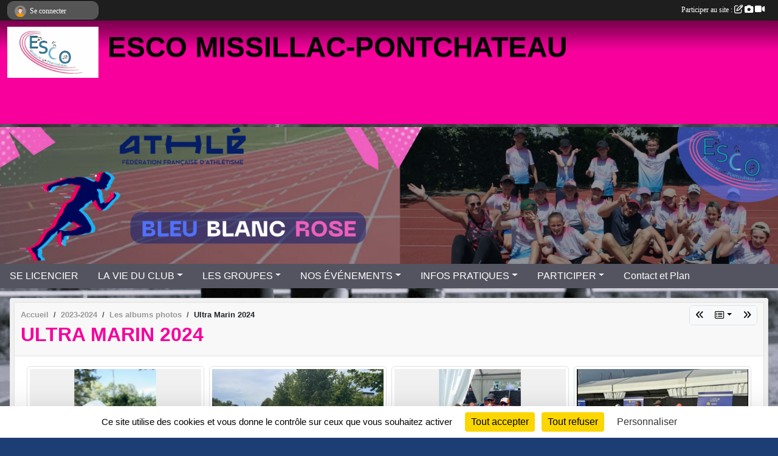

--- FILE ---
content_type: text/html; charset=UTF-8
request_url: https://www.escomissillacpontchateau.com/saison-2023-2024/photos-du-club/ultra-marin-2024-392189
body_size: 9489
content:
<!DOCTYPE html>
<html lang="fr" class="Arial uppercasable">
<head>
    <base href="https://www.escomissillacpontchateau.com/">
    <meta charset="utf-8">
    <meta http-equiv="Content-Type" content="text/html; charset=utf-8">
    <title>Ultra Marin 2024 - ESCO MISSILLAC PONTCHATEAU</title>
    <meta name="description" content="">
    <meta name="viewport" content="width=device-width, initial-scale=1, maximum-scale=1">
    <meta name="csrf-token" content="UjoMxx4zT7cbGDzRa4TjCgzbLlanQGeUy0SWggpD">
    <meta name="apple-itunes-app" content="app-id=890452369">

    <link rel="shortcut icon" type="image/jpeg" href="/media/uploaded/sites/23085/association/667e80b74f611_1.jpg">    
    <link rel="apple-touch-icon" sizes="152x152" href="/mu-152/23085/association/667e80b74f611_1.jpg">
    <link rel="apple-touch-icon" sizes="180x180" href="/mu-180/23085/association/667e80b74f611_1.jpg">
    <link rel="apple-touch-icon" sizes="167x167" href="/mu-167/23085/association/667e80b74f611_1.jpg">
    <meta name="msapplication-TileImage" content="/mu-180/23085/association/667e80b74f611_1.jpg">


    <link rel="manifest" href="/manifest.json">
    <meta name="apple-mobile-web-app-title" content="ESCO MISSILLAC PONTCHATEAU">

 
    <meta property="og:image" content="https://www.escomissillacpontchateau.com/media/uploaded/sites/23085/albumphoto/6683199c99864_1000018872.jpg">
    <meta property="og:title" content="Ultra Marin 2024">
    <meta property="og:url" content="https://www.escomissillacpontchateau.com/saison-2023-2024/photos-du-club/ultra-marin-2024-392189">


    <link rel="alternate" type="application/rss+xml" title="ESCO MISSILLAC PONTCHATEAU - Les news" href="/rss/news">
    <link rel="alternate" type="application/rss+xml" title="ESCO MISSILLAC PONTCHATEAU - Les évènements" href="/rss/evenement">


<link type="text/css" rel="stylesheet" href="css/bootstrap.5.3.2/bootstrap.min.css">

<link type="text/css" rel="stylesheet" href="css/fontawesome-free-6.5.1-web/css/all.min.css">

<link type="text/css" rel="stylesheet" href="css/barre-noire.css">

<link type="text/css" rel="stylesheet" href="css/common.css">

<link type="text/css" rel="stylesheet" href="css/design-1.css">

<link type="text/css" rel="stylesheet" href="js/fancybox.5.0.36/fancybox.css">

<link type="text/css" rel="stylesheet" href="fonts/icons.css">

    <script src="js/bootstrap.5.3.2/bootstrap.bundle.min.js?tm=1736255796"></script>
    <script src="js/jquery-3.7.1.min.js?tm=1736255796"></script>
    <script src="js/advert.js?tm=1736255796"></script>

     <script src="/tarteaucitron/tarteaucitron.js"></script>
    <script src="/tarteaucitron/tarteaucitron-services.js"></script>
    <script>
        tarteaucitron.init({
            "privacyUrl": "", /* Privacy policy url */

            "hashtag": "#tarteaucitron", /* Open the panel with this hashtag */
            "cookieName": "tarteaucitron", /* Cookie name */

            "orientation": "bottom", //  "middle", /* Banner position (top - bottom) */

            "showAlertSmall": false, /* Show the small banner on bottom right */
            "cookieslist": false, /* Show the cookie list */

            "showIcon": false, /* Show cookie icon to manage cookies */
            "iconPosition": "BottomRight", /* BottomRight, BottomLeft, TopRight and TopLeft */

            "adblocker": false, /* Show a Warning if an adblocker is detected */

            "DenyAllCta" : true, /* Show the deny all button */
            "AcceptAllCta" : true, /* Show the accept all button when highPrivacy on */
            "highPrivacy": true, /* HIGHLY RECOMMANDED Disable auto consent */

            "handleBrowserDNTRequest": false, /* If Do Not Track == 1, disallow all */

            "removeCredit": true, /* Remove credit link */
            "moreInfoLink": true, /* Show more info link */
            "useExternalCss": false, /* If false, the tarteaucitron.css file will be loaded */

            "readmoreLink": "", /* Change the default readmore link */

            "mandatory": true, /* Show a message about mandatory cookies */
        });
        
    </script> 
</head>
<body class="colonne_widget_double albumsphotos_detail_du-club bg-type-photo no-orientation fixed-footer users-rounded filters-select is-couleur1-lumineuse footer-with-partenaires"  style="--color1: rgb(247, 0, 156);--color2: rgb(84, 84, 97);--color1-light: rgba(247, 0, 156,0.05);--color1-declined: rgb(215,0,124);--color2-declined: rgb(116,116,129);--title-color: rgb(5, 3, 4);--color1-bkg-texte1: rgb(87,0,0);--color1-bkg-texte2: rgb(244,244,255);--background-color: rgb(28, 62, 117);--background-image-personnalisee: url(/media/uploaded/sites/23085/background/66799ecaef49a_croppedcroppedcroppedESCO1e1711548000278nb.jpg);--logo-size: 150px;--title-px: 60;--title-size: 3.5em;--slogan-size: 2em;--title-size-coef1: 0,41666666666667;--title-size-coef2: 10;--color1r: 247;--color1g: 0;--color1b: 156;--max-width: 1400px;--bandeau-w: 100%;--bandeau-h: auto;--bandeau-x: 0;--bandeau-y: 0;--bandeau-max-height: 245.614px;" >
        <div id="wrap">
    <div id="a2hs" class="bg-dark d-sm-none">
    <div class="container-fluid py-3 maxwidth">
        <div class="row">
            <div class="col-6 text-white">
                <img src="/images/common/mobile-app.png" class="img-thumbnail" style="max-width:30px">
                sportsregions
            </div>
            <div class="col-6 text-end">
                <a href="https://play.google.com/store/apps/details?id=com.initiatives.sportsregions&hl=fr_FR" class="btn btn-sm btn-success">Installer</a>
            </div>
        </div>
    </div>
</div>    <header id="header">
        <div class="fond">
            <div id="degrade"></div>
            <div class="container-fluid maxwidth">
                <div class="row">
                    <div class="col" id="logo">
                    
                            <a id="image_logo" href="https://www.escomissillacpontchateau.com" rel="home"><img src="/media/uploaded/sites/23085/association/667e80b74f611_1.jpg" alt="Logo"></a>
                            
                        <div>
                                <p class="longueur_2"><a href="https://www.escomissillacpontchateau.com" rel="home">ESCO MISSILLAC-PONTCHATEAU</a></p>
      
                            <span class="slogan"></span>
                        </div>
                    </div>
                </div>
            </div>
        </div>
        
            <section class="container-fluid px-0 maxwidth">
            <div class="row g-0">
                <div class="bandeau col" id="conteneur_bandeau">
                    <a href="https://www.escomissillacpontchateau.com/adhesion"  rel="home nofollow"  >
                        <img id="image_bandeau" src="/media/uploaded/sites/23085/bandeau/667177b4ee55f_PinkandTanFlowersModernArtisanBusinessXFrameBanner.png" alt="Bandeau">
                    </a>
                </div>
            </div>
        </section>
            
            
        <section class="container-fluid px-0 maxwidth">
            <div class="row g-0">
                <div class="col">
                    <nav id="mainmenu" class="allow2lines">
                        <ul class="nav nav-pills">
            
    <li class="nav-item" id="menu_698198">
        <a class="nav-link " href="/adhesion/adhesion-au-club-18082">SE LICENCIER</a>
    </li>
            
    <li class="nav-item dropdown" id="menu_698200">
        <button class="nav-link dropdown-toggle " data-bs-toggle="dropdown" role="button" aria-haspopup="true" aria-expanded="false">LA VIE DU CLUB</button>
        <div class="dropdown-menu">
                            <a class="dropdown-item" href="https://www.escomissillacpontchateau.com/actualites-du-club" id="menu_698203">Les News</a>
                            <a class="dropdown-item" href="https://www.escomissillacpontchateau.com/resultats" id="menu_698202">Résultats</a>
                            <a class="dropdown-item" href="https://www.escomissillacpontchateau.com/evenements" id="menu_698201">Calendrier des Compétitions</a>
                            <a class="dropdown-item" href="https://www.escomissillacpontchateau.com/photos-du-club" id="menu_698209">Photos</a>
                            <a class="dropdown-item" href="https://www.escomissillacpontchateau.com/videos-du-club" id="menu_698208">Vidéos</a>
                    </div>
    </li>
            
    <li class="nav-item dropdown" id="menu_698215">
        <button class="nav-link dropdown-toggle " data-bs-toggle="dropdown" role="button" aria-haspopup="true" aria-expanded="false">LES GROUPES</button>
        <div class="dropdown-menu">
                            <a class="dropdown-item" href="https://www.escomissillacpontchateau.com/ecole-d-athle-s14214/" id="menu_738414">École d&#039;Athlé</a>
                            <a class="dropdown-item" href="https://www.escomissillacpontchateau.com/athle-competition-s14215/" id="menu_738415">Athlé Compétition</a>
                            <a class="dropdown-item" href="https://www.escomissillacpontchateau.com/loisir-hors-stade-s14216/" id="menu_738416">Loisir Hors-Stade</a>
                            <a class="dropdown-item" href="https://www.escomissillacpontchateau.com/discipline-athletique-s14218/" id="menu_738418">Discipline Athlétique</a>
                            <a class="dropdown-item" href="https://www.escomissillacpontchateau.com/encadrement-s14217/" id="menu_738417">Encadrement</a>
                    </div>
    </li>
            
    <li class="nav-item dropdown" id="menu_750691">
        <button class="nav-link dropdown-toggle " data-bs-toggle="dropdown" role="button" aria-haspopup="true" aria-expanded="false">NOS ÉVÉNEMENTS</button>
        <div class="dropdown-menu">
                            <a class="dropdown-item" href="/en-savoir-plus/demi-finale-des-championnats-de-france-de-cross-2026-173757" id="menu_850657">Demi-finale des championnats de France de cross 2026</a>
                            <a class="dropdown-item" href="https://www.escomissillacpontchateau.com/evenements/2024/10/12/pontchatelaine-2024-2027596" id="menu_752726">La Pontchâtelaine</a>
                            <a class="dropdown-item" href="/en-savoir-plus/marche-solidaire-154997" id="menu_750702">Marche Solidaire</a>
                            <a class="dropdown-item" href="/en-savoir-plus/jeux-de-latlantique-154996" id="menu_750701">Jeux de l&#039;Atlantique</a>
                    </div>
    </li>
            
    <li class="nav-item dropdown" id="menu_698204">
        <button class="nav-link dropdown-toggle " data-bs-toggle="dropdown" role="button" aria-haspopup="true" aria-expanded="false">INFOS PRATIQUES</button>
        <div class="dropdown-menu">
                            <a class="dropdown-item" href="https://www.escomissillacpontchateau.com/documents" id="menu_698205">Documents</a>
                            <a class="dropdown-item" href="https://www.escomissillacpontchateau.com/organigramme-du-club" id="menu_698206">Organigramme</a>
                    </div>
    </li>
            
    <li class="nav-item dropdown" id="menu_698210">
        <button class="nav-link dropdown-toggle " data-bs-toggle="dropdown" role="button" aria-haspopup="true" aria-expanded="false">PARTICIPER</button>
        <div class="dropdown-menu">
                            <a class="dropdown-item" href="https://www.escomissillacpontchateau.com/partenaires" id="menu_698212">Partenaires</a>
                            <a class="dropdown-item" href="https://www.escomissillacpontchateau.com/newsletters" id="menu_698211">Newsletter</a>
                    </div>
    </li>
            
    <li class="nav-item" id="menu_698217">
        <a class="nav-link " href="https://www.escomissillacpontchateau.com/contactez-nous">Contact et Plan</a>
    </li>
</ul>
<form action="#" method="post">
    <select class="form-control form-select" id="navigation-select" name="navigation-select">
        <option value="">Navigation</option>
    </select>
</form>                    </nav>
                </div>
            </div>
        </section>
    </header>
        <div class="container-fluid px-0 px-sm-3 px-xxl-0 pb-5 maxwidth   is_detail   " id="contenu">
                
<div class="row">
    <div class="col-lg-12" id="main-column">
    <section id="main">
        <div class="inner">
            <header id="content-header">
                        <nav aria-label="breadcrumb">
        <ol class="breadcrumb" itemscope itemtype="https://schema.org/BreadcrumbList">
                            <li class="breadcrumb-item " itemprop="itemListElement" itemscope itemtype="https://schema.org/ListItem"><meta itemprop="position" content="1"><a href="https://www.escomissillacpontchateau.com" itemprop="item"><span itemprop="name">Accueil</span></a></li>
                            <li class="breadcrumb-item  interval " itemprop="itemListElement" itemscope itemtype="https://schema.org/ListItem"><meta itemprop="position" content="2"><a href="/saison-2023-2024" itemprop="item"><span itemprop="name">2023-2024</span></a></li>
                            <li class="breadcrumb-item  interval " itemprop="itemListElement" itemscope itemtype="https://schema.org/ListItem"><meta itemprop="position" content="3"><a href="https://www.escomissillacpontchateau.com/saison-2023-2024/photos-du-club" itemprop="item"><span itemprop="name">Les albums photos</span></a></li>
                            <li class="breadcrumb-item " itemprop="itemListElement" itemscope itemtype="https://schema.org/ListItem"><meta itemprop="position" content="4"><span itemprop="name">Ultra Marin 2024</span></li>
                    </ol>
    </nav>
        <div id="siblings-btns" class="btn-group">
                    <a class="btn btn-sm btn-light previous" href="/saison-2023-2024/photos-du-club/coupe-de-france-des-ligues-minimes-a-dijon-393873" title="COUPE DE FRANCE des Ligues MINIMES à Dijon"><i class="fa-solid fa-angles-left"></i></a>
                            <div class="btn-group" role="group">
                <button class="btn btn-sm btn-light dropdown-toggle" data-bs-toggle="dropdown" aria-expanded="false" title="Tous les albums photos"><i class="fa-regular fa-rectangle-list"></i></button>
                <ul class="dropdown-menu dropdown-menu-end">
                                            <li><a class="dropdown-item " href="/saison-2023-2024/photos-du-club/coupe-de-france-des-ligues-minimes-a-dijon-393873">COUPE DE FRANCE des Ligues MINIMES à Dijon</a></li>
                                            <li><a class="dropdown-item  active " href="/saison-2023-2024/photos-du-club/ultra-marin-2024-392189">Ultra Marin 2024</a></li>
                                            <li><a class="dropdown-item " href="/saison-2023-2024/photos-du-club/intraclub-2024-391695">INTRACLUB 2024</a></li>
                                            <li><a class="dropdown-item " href="/saison-2023-2024/photos-du-club/regionaux-individuels-minimes-et-match-intercomites-benjamins-a-challans-391412">REGIONAUX INDIVIDUELS minimes et MATCH INTERCOMITES benjamins à Challans</a></li>
                                            <li><a class="dropdown-item " href="/saison-2023-2024/photos-du-club/triathlon-benjamin-pontchateau-du-23-juin-2024-391379">TRIATHLON  BENJAMIN PONTCHATEAU du 23 juin 2024</a></li>
                                            <li><a class="dropdown-item " href="/saison-2023-2024/photos-du-club/jeux-de-latlantique-poussins-2024-391378">JEUX DE L'ATLANTIQUE poussins 2024</a></li>
                                            <li><a class="dropdown-item " href="/saison-2023-2024/photos-du-club/fete-du-pass-eveils-et-poussins-391275">FÊTE DU PASS éveils et poussins</a></li>
                                            <li><a class="dropdown-item " href="/saison-2023-2024/photos-du-club/monique-avril-championnats-de-france-master-390500">MONIQUE AVRIL championnats de France master</a></li>
                                            <li><a class="dropdown-item " href="/saison-2023-2024/photos-du-club/quadrathlon-ecole-athle-a-saint-brevin-389518">QUADRATHLON ECOLE ATHLE A SAINT BREVIN</a></li>
                                            <li><a class="dropdown-item " href="/saison-2023-2024/photos-du-club/pointes-dor-regionales-et-match-intercomites-u14u16-a-coulaines-389326">Pointes d'or régionales et match intercomités U14/U16 à Coulaines</a></li>
                                            <li><a class="dropdown-item " href="/saison-2023-2024/photos-du-club/departementaux-minimes-a-nantes-388312">DEPARTEMENTAUX MINIMES A NANTES</a></li>
                                            <li><a class="dropdown-item " href="/saison-2023-2024/photos-du-club/kids-athle-departemental-poussins-a-bouaye-388266">KIDS ATHLE départemental poussins  à BOUAYE</a></li>
                                            <li><a class="dropdown-item " href="/saison-2023-2024/photos-du-club/triathlon-benjamins-nantes-du-2-juin-2024-388261">triathlon benjamins nantes du 2 juin 2024</a></li>
                                            <li><a class="dropdown-item " href="/saison-2023-2024/photos-du-club/2eme-tour-des-interclubs-2024-387644">2ème tour des Interclubs 2024</a></li>
                                            <li><a class="dropdown-item " href="/saison-2023-2024/photos-du-club/finale-nationale-equipathle-u16-a-dreux-387362">FINALE NATIONALE équip'athlé U16 à DREUX</a></li>
                                            <li><a class="dropdown-item " href="/saison-2023-2024/photos-du-club/escopade-2024-386679">ESCOpade 2024</a></li>
                                            <li><a class="dropdown-item " href="/saison-2023-2024/photos-du-club/2eme-tour-interclubs-equipe-2-la-fleche-385601">2ème tour Interclubs Équipe 2 La Flèche </a></li>
                                            <li><a class="dropdown-item " href="/saison-2023-2024/photos-du-club/initiation-perche-poussins-avec-patrick-2e-edition-385289">INITIATION PERCHE poussins avec Patrick, 2e édition</a></li>
                                            <li><a class="dropdown-item " href="/saison-2023-2024/photos-du-club/equipathle-tour-estival-benjamins-et-minimes-a-nantes-385078">EQUIP'ATHLE tour estival, benjamins et minimes, à Nantes</a></li>
                                            <li><a class="dropdown-item " href="/saison-2023-2024/photos-du-club/interclubs-1er-tour-equipe-2-nantes-383949">Interclubs 1er tour Équipe 2 Nantes</a></li>
                                    </ul>
            </div>
                            <a class="btn btn-sm btn-light next" href="/saison-2023-2024/photos-du-club/intraclub-2024-391695" title="INTRACLUB 2024"><i class="fa-solid fa-angles-right"></i></a>
            </div>
                    <h1 ><span>Ultra Marin 2024</span></h1>
                                        <hr class="leon">
</header>            <div class="content">
                                <div class="content  ">
                                        <section class="detail album-photos">
                        <div class="container-fluid px-0">
    <div class="row">
        <div class="col-12">
<p class="infos-publications">
        Publié
                    le <time datetime="2024-07-01T23:03:13+0200">01 juil. 2024</time>
                                            par Stéphane Douaud
                        </p>
        </div>
    </div>
    <div class="row">
        <div class="col-12">
        </div>
    </div>
    <div class="row">
        <div class="col-12">
<section id="main-content">
        
</section>
        </div>
    </div>

                        <div class="row section-in-detail">
                <div class="col-12">
                    <section >
                                                                            <section class="liste photos">
    <div class="container-fluid">
        <div class="row level3">
                                                
                    <div class="col-6 col-sm-4 col-xl-3 px-1 pb-2 text-center">
    <a data-fancybox="images" data-caption="" href="/media/uploaded/sites/23085/albumphoto/6683199c99864_1000018872.jpg">
        <img class="img-thumbnail" itemprop="image" src="/media/uploaded/sites/23085/albumphoto/crop_6683199c99864_1000018872.jpg" alt="" data-bs-toggle="tooltip" data-bs-placement="bottom" aria-label="" data-bs-original-title="">
    </a>
</div>                                                                
                    <div class="col-6 col-sm-4 col-xl-3 px-1 pb-2 text-center">
    <a data-fancybox="images" data-caption="" href="/media/uploaded/sites/23085/albumphoto/6683199cab74e_1000018991.jpg">
        <img class="img-thumbnail" itemprop="image" src="/media/uploaded/sites/23085/albumphoto/crop_6683199cab74e_1000018991.jpg" alt="" data-bs-toggle="tooltip" data-bs-placement="bottom" aria-label="" data-bs-original-title="">
    </a>
</div>                                                                
                    <div class="col-6 col-sm-4 col-xl-3 px-1 pb-2 text-center">
    <a data-fancybox="images" data-caption="" href="/media/uploaded/sites/23085/albumphoto/6683199c98e78_1000018916.jpg">
        <img class="img-thumbnail" itemprop="image" src="/media/uploaded/sites/23085/albumphoto/crop_6683199c98e78_1000018916.jpg" alt="" data-bs-toggle="tooltip" data-bs-placement="bottom" aria-label="" data-bs-original-title="">
    </a>
</div>                                                                
                    <div class="col-6 col-sm-4 col-xl-3 px-1 pb-2 text-center">
    <a data-fancybox="images" data-caption="" href="/media/uploaded/sites/23085/albumphoto/6683199d383ea_1000019210.jpg">
        <img class="img-thumbnail" itemprop="image" src="/media/uploaded/sites/23085/albumphoto/crop_6683199d383ea_1000019210.jpg" alt="" data-bs-toggle="tooltip" data-bs-placement="bottom" aria-label="" data-bs-original-title="">
    </a>
</div>                                                                
                    <div class="col-6 col-sm-4 col-xl-3 px-1 pb-2 text-center">
    <a data-fancybox="images" data-caption="" href="/media/uploaded/sites/23085/albumphoto/6683199d2ce7d_1000019025.jpg">
        <img class="img-thumbnail" itemprop="image" src="/media/uploaded/sites/23085/albumphoto/crop_6683199d2ce7d_1000019025.jpg" alt="" data-bs-toggle="tooltip" data-bs-placement="bottom" aria-label="" data-bs-original-title="">
    </a>
</div>                                                                
                    <div class="col-6 col-sm-4 col-xl-3 px-1 pb-2 text-center">
    <a data-fancybox="images" data-caption="" href="/media/uploaded/sites/23085/albumphoto/6683199d21e8a_1000019052.jpg">
        <img class="img-thumbnail" itemprop="image" src="/media/uploaded/sites/23085/albumphoto/crop_6683199d21e8a_1000019052.jpg" alt="" data-bs-toggle="tooltip" data-bs-placement="bottom" aria-label="" data-bs-original-title="">
    </a>
</div>                                                                
                    <div class="col-6 col-sm-4 col-xl-3 px-1 pb-2 text-center">
    <a data-fancybox="images" data-caption="" href="/media/uploaded/sites/23085/albumphoto/6683199d285e8_1000019069.jpg">
        <img class="img-thumbnail" itemprop="image" src="/media/uploaded/sites/23085/albumphoto/crop_6683199d285e8_1000019069.jpg" alt="" data-bs-toggle="tooltip" data-bs-placement="bottom" aria-label="" data-bs-original-title="">
    </a>
</div>                                                                
                    <div class="col-6 col-sm-4 col-xl-3 px-1 pb-2 text-center">
    <a data-fancybox="images" data-caption="" href="/media/uploaded/sites/23085/albumphoto/6683199d1e362_1000019085.jpg">
        <img class="img-thumbnail" itemprop="image" src="/media/uploaded/sites/23085/albumphoto/crop_6683199d1e362_1000019085.jpg" alt="" data-bs-toggle="tooltip" data-bs-placement="bottom" aria-label="" data-bs-original-title="">
    </a>
</div>                                                                
                    <div class="col-6 col-sm-4 col-xl-3 px-1 pb-2 text-center">
    <a data-fancybox="images" data-caption="" href="/media/uploaded/sites/23085/albumphoto/6683199d1f980_1000018875.jpg">
        <img class="img-thumbnail" itemprop="image" src="/media/uploaded/sites/23085/albumphoto/crop_6683199d1f980_1000018875.jpg" alt="" data-bs-toggle="tooltip" data-bs-placement="bottom" aria-label="" data-bs-original-title="">
    </a>
</div>                                                                
                    <div class="col-6 col-sm-4 col-xl-3 px-1 pb-2 text-center">
    <a data-fancybox="images" data-caption="" href="/media/uploaded/sites/23085/albumphoto/6683199d0c982_1000018942.jpg">
        <img class="img-thumbnail" itemprop="image" src="/media/uploaded/sites/23085/albumphoto/crop_6683199d0c982_1000018942.jpg" alt="" data-bs-toggle="tooltip" data-bs-placement="bottom" aria-label="" data-bs-original-title="">
    </a>
</div>                                                                
                    <div class="col-6 col-sm-4 col-xl-3 px-1 pb-2 text-center">
    <a data-fancybox="images" data-caption="" href="/media/uploaded/sites/23085/albumphoto/6683199d90353_1000018717.jpg">
        <img class="img-thumbnail" itemprop="image" src="/media/uploaded/sites/23085/albumphoto/crop_6683199d90353_1000018717.jpg" alt="" data-bs-toggle="tooltip" data-bs-placement="bottom" aria-label="" data-bs-original-title="">
    </a>
</div>                                                                
                    <div class="col-6 col-sm-4 col-xl-3 px-1 pb-2 text-center">
    <a data-fancybox="images" data-caption="" href="/media/uploaded/sites/23085/albumphoto/6683199d6bb26_1000018787.jpg">
        <img class="img-thumbnail" itemprop="image" src="/media/uploaded/sites/23085/albumphoto/crop_6683199d6bb26_1000018787.jpg" alt="" data-bs-toggle="tooltip" data-bs-placement="bottom" aria-label="" data-bs-original-title="">
    </a>
</div>                                                                
                    <div class="col-6 col-sm-4 col-xl-3 px-1 pb-2 text-center">
    <a data-fancybox="images" data-caption="" href="/media/uploaded/sites/23085/albumphoto/6683199d9f186_1000018879.jpg">
        <img class="img-thumbnail" itemprop="image" src="/media/uploaded/sites/23085/albumphoto/crop_6683199d9f186_1000018879.jpg" alt="" data-bs-toggle="tooltip" data-bs-placement="bottom" aria-label="" data-bs-original-title="">
    </a>
</div>                                                                
                    <div class="col-6 col-sm-4 col-xl-3 px-1 pb-2 text-center">
    <a data-fancybox="images" data-caption="" href="/media/uploaded/sites/23085/albumphoto/6683199d97185_1000019158.jpg">
        <img class="img-thumbnail" itemprop="image" src="/media/uploaded/sites/23085/albumphoto/crop_6683199d97185_1000019158.jpg" alt="" data-bs-toggle="tooltip" data-bs-placement="bottom" aria-label="" data-bs-original-title="">
    </a>
</div>                                                                
                    <div class="col-6 col-sm-4 col-xl-3 px-1 pb-2 text-center">
    <a data-fancybox="images" data-caption="" href="/media/uploaded/sites/23085/albumphoto/6683199dda97c_1000018720.jpg">
        <img class="img-thumbnail" itemprop="image" src="/media/uploaded/sites/23085/albumphoto/crop_6683199dda97c_1000018720.jpg" alt="" data-bs-toggle="tooltip" data-bs-placement="bottom" aria-label="" data-bs-original-title="">
    </a>
</div>                                                                
                    <div class="col-6 col-sm-4 col-xl-3 px-1 pb-2 text-center">
    <a data-fancybox="images" data-caption="" href="/media/uploaded/sites/23085/albumphoto/6683199dcb1ba_1000018790.jpg">
        <img class="img-thumbnail" itemprop="image" src="/media/uploaded/sites/23085/albumphoto/crop_6683199dcb1ba_1000018790.jpg" alt="" data-bs-toggle="tooltip" data-bs-placement="bottom" aria-label="" data-bs-original-title="">
    </a>
</div>                                                                
                    <div class="col-6 col-sm-4 col-xl-3 px-1 pb-2 text-center">
    <a data-fancybox="images" data-caption="" href="/media/uploaded/sites/23085/albumphoto/6683199dd6b08_1000018832.jpg">
        <img class="img-thumbnail" itemprop="image" src="/media/uploaded/sites/23085/albumphoto/crop_6683199dd6b08_1000018832.jpg" alt="" data-bs-toggle="tooltip" data-bs-placement="bottom" aria-label="" data-bs-original-title="">
    </a>
</div>                                                                
                    <div class="col-6 col-sm-4 col-xl-3 px-1 pb-2 text-center">
    <a data-fancybox="images" data-caption="" href="/media/uploaded/sites/23085/albumphoto/6683199e546c3_1000018825.jpg">
        <img class="img-thumbnail" itemprop="image" src="/media/uploaded/sites/23085/albumphoto/crop_6683199e546c3_1000018825.jpg" alt="" data-bs-toggle="tooltip" data-bs-placement="bottom" aria-label="" data-bs-original-title="">
    </a>
</div>                                                                
                    <div class="col-6 col-sm-4 col-xl-3 px-1 pb-2 text-center">
    <a data-fancybox="images" data-caption="" href="/media/uploaded/sites/23085/albumphoto/6683199e49d98_1000018919.jpg">
        <img class="img-thumbnail" itemprop="image" src="/media/uploaded/sites/23085/albumphoto/crop_6683199e49d98_1000018919.jpg" alt="" data-bs-toggle="tooltip" data-bs-placement="bottom" aria-label="" data-bs-original-title="">
    </a>
</div>                                                                
                    <div class="col-6 col-sm-4 col-xl-3 px-1 pb-2 text-center">
    <a data-fancybox="images" data-caption="" href="/media/uploaded/sites/23085/albumphoto/6683199e3455a_1000018883.jpg">
        <img class="img-thumbnail" itemprop="image" src="/media/uploaded/sites/23085/albumphoto/crop_6683199e3455a_1000018883.jpg" alt="" data-bs-toggle="tooltip" data-bs-placement="bottom" aria-label="" data-bs-original-title="">
    </a>
</div>                                                                
                    <div class="col-6 col-sm-4 col-xl-3 px-1 pb-2 text-center">
    <a data-fancybox="images" data-caption="" href="/media/uploaded/sites/23085/albumphoto/6683199e2746b_1000018732.jpg">
        <img class="img-thumbnail" itemprop="image" src="/media/uploaded/sites/23085/albumphoto/crop_6683199e2746b_1000018732.jpg" alt="" data-bs-toggle="tooltip" data-bs-placement="bottom" aria-label="" data-bs-original-title="">
    </a>
</div>                                                                
                    <div class="col-6 col-sm-4 col-xl-3 px-1 pb-2 text-center">
    <a data-fancybox="images" data-caption="" href="/media/uploaded/sites/23085/albumphoto/6683199e2fad7_1000018685.jpg">
        <img class="img-thumbnail" itemprop="image" src="/media/uploaded/sites/23085/albumphoto/crop_6683199e2fad7_1000018685.jpg" alt="" data-bs-toggle="tooltip" data-bs-placement="bottom" aria-label="" data-bs-original-title="">
    </a>
</div>                                                                
                    <div class="col-6 col-sm-4 col-xl-3 px-1 pb-2 text-center">
    <a data-fancybox="images" data-caption="" href="/media/uploaded/sites/23085/albumphoto/6683199e29f08_1000018843.jpg">
        <img class="img-thumbnail" itemprop="image" src="/media/uploaded/sites/23085/albumphoto/crop_6683199e29f08_1000018843.jpg" alt="" data-bs-toggle="tooltip" data-bs-placement="bottom" aria-label="" data-bs-original-title="">
    </a>
</div>                                                                
                    <div class="col-6 col-sm-4 col-xl-3 px-1 pb-2 text-center">
    <a data-fancybox="images" data-caption="" href="/media/uploaded/sites/23085/albumphoto/6683199e74657_1000018666.jpg">
        <img class="img-thumbnail" itemprop="image" src="/media/uploaded/sites/23085/albumphoto/crop_6683199e74657_1000018666.jpg" alt="" data-bs-toggle="tooltip" data-bs-placement="bottom" aria-label="" data-bs-original-title="">
    </a>
</div>                                                                
                    <div class="col-6 col-sm-4 col-xl-3 px-1 pb-2 text-center">
    <a data-fancybox="images" data-caption="" href="/media/uploaded/sites/23085/albumphoto/6683199e85d45_1000019050.jpg">
        <img class="img-thumbnail" itemprop="image" src="/media/uploaded/sites/23085/albumphoto/crop_6683199e85d45_1000019050.jpg" alt="" data-bs-toggle="tooltip" data-bs-placement="bottom" aria-label="" data-bs-original-title="">
    </a>
</div>                                                                
                    <div class="col-6 col-sm-4 col-xl-3 px-1 pb-2 text-center">
    <a data-fancybox="images" data-caption="" href="/media/uploaded/sites/23085/albumphoto/6683199e5ee33_1000018838.jpg">
        <img class="img-thumbnail" itemprop="image" src="/media/uploaded/sites/23085/albumphoto/crop_6683199e5ee33_1000018838.jpg" alt="" data-bs-toggle="tooltip" data-bs-placement="bottom" aria-label="" data-bs-original-title="">
    </a>
</div>                                                                
                    <div class="col-6 col-sm-4 col-xl-3 px-1 pb-2 text-center">
    <a data-fancybox="images" data-caption="" href="/media/uploaded/sites/23085/albumphoto/6683199e6854c_1000018887.jpg">
        <img class="img-thumbnail" itemprop="image" src="/media/uploaded/sites/23085/albumphoto/crop_6683199e6854c_1000018887.jpg" alt="" data-bs-toggle="tooltip" data-bs-placement="bottom" aria-label="" data-bs-original-title="">
    </a>
</div>                                                                
                    <div class="col-6 col-sm-4 col-xl-3 px-1 pb-2 text-center">
    <a data-fancybox="images" data-caption="" href="/media/uploaded/sites/23085/albumphoto/6683199ea874a_1000018810.jpg">
        <img class="img-thumbnail" itemprop="image" src="/media/uploaded/sites/23085/albumphoto/crop_6683199ea874a_1000018810.jpg" alt="" data-bs-toggle="tooltip" data-bs-placement="bottom" aria-label="" data-bs-original-title="">
    </a>
</div>                                                                
                    <div class="col-6 col-sm-4 col-xl-3 px-1 pb-2 text-center">
    <a data-fancybox="images" data-caption="" href="/media/uploaded/sites/23085/albumphoto/6683199ebd524_1000018946.jpg">
        <img class="img-thumbnail" itemprop="image" src="/media/uploaded/sites/23085/albumphoto/crop_6683199ebd524_1000018946.jpg" alt="" data-bs-toggle="tooltip" data-bs-placement="bottom" aria-label="" data-bs-original-title="">
    </a>
</div>                                                                
                    <div class="col-6 col-sm-4 col-xl-3 px-1 pb-2 text-center">
    <a data-fancybox="images" data-caption="" href="/media/uploaded/sites/23085/albumphoto/6683199eafc72_1000018891.jpg">
        <img class="img-thumbnail" itemprop="image" src="/media/uploaded/sites/23085/albumphoto/crop_6683199eafc72_1000018891.jpg" alt="" data-bs-toggle="tooltip" data-bs-placement="bottom" aria-label="" data-bs-original-title="">
    </a>
</div>                                                                
                    <div class="col-6 col-sm-4 col-xl-3 px-1 pb-2 text-center">
    <a data-fancybox="images" data-caption="" href="/media/uploaded/sites/23085/albumphoto/6683199e9a1a8_1000019051.jpg">
        <img class="img-thumbnail" itemprop="image" src="/media/uploaded/sites/23085/albumphoto/crop_6683199e9a1a8_1000019051.jpg" alt="" data-bs-toggle="tooltip" data-bs-placement="bottom" aria-label="" data-bs-original-title="">
    </a>
</div>                                                                
                    <div class="col-6 col-sm-4 col-xl-3 px-1 pb-2 text-center">
    <a data-fancybox="images" data-caption="" href="/media/uploaded/sites/23085/albumphoto/6683199e8d4f2_1000018904.jpg">
        <img class="img-thumbnail" itemprop="image" src="/media/uploaded/sites/23085/albumphoto/crop_6683199e8d4f2_1000018904.jpg" alt="" data-bs-toggle="tooltip" data-bs-placement="bottom" aria-label="" data-bs-original-title="">
    </a>
</div>                                                                
                    <div class="col-6 col-sm-4 col-xl-3 px-1 pb-2 text-center">
    <a data-fancybox="images" data-caption="" href="/media/uploaded/sites/23085/albumphoto/6683199f21d42_1000018818.jpg">
        <img class="img-thumbnail" itemprop="image" src="/media/uploaded/sites/23085/albumphoto/crop_6683199f21d42_1000018818.jpg" alt="" data-bs-toggle="tooltip" data-bs-placement="bottom" aria-label="" data-bs-original-title="">
    </a>
</div>                                                                
                    <div class="col-6 col-sm-4 col-xl-3 px-1 pb-2 text-center">
    <a data-fancybox="images" data-caption="" href="/media/uploaded/sites/23085/albumphoto/6683199eea673_1000019053.jpg">
        <img class="img-thumbnail" itemprop="image" src="/media/uploaded/sites/23085/albumphoto/crop_6683199eea673_1000019053.jpg" alt="" data-bs-toggle="tooltip" data-bs-placement="bottom" aria-label="" data-bs-original-title="">
    </a>
</div>                                                                
                    <div class="col-6 col-sm-4 col-xl-3 px-1 pb-2 text-center">
    <a data-fancybox="images" data-caption="" href="/media/uploaded/sites/23085/albumphoto/6683199f7bc1d_1000018966.jpg">
        <img class="img-thumbnail" itemprop="image" src="/media/uploaded/sites/23085/albumphoto/crop_6683199f7bc1d_1000018966.jpg" alt="" data-bs-toggle="tooltip" data-bs-placement="bottom" aria-label="" data-bs-original-title="">
    </a>
</div>                                                                
                    <div class="col-6 col-sm-4 col-xl-3 px-1 pb-2 text-center">
    <a data-fancybox="images" data-caption="" href="/media/uploaded/sites/23085/albumphoto/6683199f7a9bf_1000019010.jpg">
        <img class="img-thumbnail" itemprop="image" src="/media/uploaded/sites/23085/albumphoto/crop_6683199f7a9bf_1000019010.jpg" alt="" data-bs-toggle="tooltip" data-bs-placement="bottom" aria-label="" data-bs-original-title="">
    </a>
</div>                                                                
                    <div class="col-6 col-sm-4 col-xl-3 px-1 pb-2 text-center">
    <a data-fancybox="images" data-caption="" href="/media/uploaded/sites/23085/albumphoto/6683199f5971d_1000018922.jpg">
        <img class="img-thumbnail" itemprop="image" src="/media/uploaded/sites/23085/albumphoto/crop_6683199f5971d_1000018922.jpg" alt="" data-bs-toggle="tooltip" data-bs-placement="bottom" aria-label="" data-bs-original-title="">
    </a>
</div>                                                                
                    <div class="col-6 col-sm-4 col-xl-3 px-1 pb-2 text-center">
    <a data-fancybox="images" data-caption="" href="/media/uploaded/sites/23085/albumphoto/6683199f4b7b5_1000019072.jpg">
        <img class="img-thumbnail" itemprop="image" src="/media/uploaded/sites/23085/albumphoto/crop_6683199f4b7b5_1000019072.jpg" alt="" data-bs-toggle="tooltip" data-bs-placement="bottom" aria-label="" data-bs-original-title="">
    </a>
</div>                                                                
                    <div class="col-6 col-sm-4 col-xl-3 px-1 pb-2 text-center">
    <a data-fancybox="images" data-caption="" href="/media/uploaded/sites/23085/albumphoto/6683199feeb3b_1000019139.jpg">
        <img class="img-thumbnail" itemprop="image" src="/media/uploaded/sites/23085/albumphoto/crop_6683199feeb3b_1000019139.jpg" alt="" data-bs-toggle="tooltip" data-bs-placement="bottom" aria-label="" data-bs-original-title="">
    </a>
</div>                                                                
                    <div class="col-6 col-sm-4 col-xl-3 px-1 pb-2 text-center">
    <a data-fancybox="images" data-caption="" href="/media/uploaded/sites/23085/albumphoto/668319a0339ee_1000018949.jpg">
        <img class="img-thumbnail" itemprop="image" src="/media/uploaded/sites/23085/albumphoto/crop_668319a0339ee_1000018949.jpg" alt="" data-bs-toggle="tooltip" data-bs-placement="bottom" aria-label="" data-bs-original-title="">
    </a>
</div>                                                                
                    <div class="col-6 col-sm-4 col-xl-3 px-1 pb-2 text-center">
    <a data-fancybox="images" data-caption="" href="/media/uploaded/sites/23085/albumphoto/668319a26caa5_1000018676.jpg">
        <img class="img-thumbnail" itemprop="image" src="/media/uploaded/sites/23085/albumphoto/crop_668319a26caa5_1000018676.jpg" alt="" data-bs-toggle="tooltip" data-bs-placement="bottom" aria-label="" data-bs-original-title="">
    </a>
</div>                                                                
                    <div class="col-6 col-sm-4 col-xl-3 px-1 pb-2 text-center">
    <a data-fancybox="images" data-caption="" href="/media/uploaded/sites/23085/albumphoto/668319a21cefb_1000018664.jpg">
        <img class="img-thumbnail" itemprop="image" src="/media/uploaded/sites/23085/albumphoto/crop_668319a21cefb_1000018664.jpg" alt="" data-bs-toggle="tooltip" data-bs-placement="bottom" aria-label="" data-bs-original-title="">
    </a>
</div>                                                                
                    <div class="col-6 col-sm-4 col-xl-3 px-1 pb-2 text-center">
    <a data-fancybox="images" data-caption="" href="/media/uploaded/sites/23085/albumphoto/668319a3bef2b_1000018841.jpg">
        <img class="img-thumbnail" itemprop="image" src="/media/uploaded/sites/23085/albumphoto/crop_668319a3bef2b_1000018841.jpg" alt="" data-bs-toggle="tooltip" data-bs-placement="bottom" aria-label="" data-bs-original-title="">
    </a>
</div>                                                                
                    <div class="col-6 col-sm-4 col-xl-3 px-1 pb-2 text-center">
    <a data-fancybox="images" data-caption="" href="/media/uploaded/sites/23085/albumphoto/668319a313d0b_1000018804.jpg">
        <img class="img-thumbnail" itemprop="image" src="/media/uploaded/sites/23085/albumphoto/crop_668319a313d0b_1000018804.jpg" alt="" data-bs-toggle="tooltip" data-bs-placement="bottom" aria-label="" data-bs-original-title="">
    </a>
</div>                                                                
                    <div class="col-6 col-sm-4 col-xl-3 px-1 pb-2 text-center">
    <a data-fancybox="images" data-caption="" href="/media/uploaded/sites/23085/albumphoto/668319a3122f7_1000018668.jpg">
        <img class="img-thumbnail" itemprop="image" src="/media/uploaded/sites/23085/albumphoto/crop_668319a3122f7_1000018668.jpg" alt="" data-bs-toggle="tooltip" data-bs-placement="bottom" aria-label="" data-bs-original-title="">
    </a>
</div>                                                                
                    <div class="col-6 col-sm-4 col-xl-3 px-1 pb-2 text-center">
    <a data-fancybox="images" data-caption="" href="/media/uploaded/sites/23085/albumphoto/668319a34187e_1000018662.jpg">
        <img class="img-thumbnail" itemprop="image" src="/media/uploaded/sites/23085/albumphoto/crop_668319a34187e_1000018662.jpg" alt="" data-bs-toggle="tooltip" data-bs-placement="bottom" aria-label="" data-bs-original-title="">
    </a>
</div>                                                                
                    <div class="col-6 col-sm-4 col-xl-3 px-1 pb-2 text-center">
    <a data-fancybox="images" data-caption="" href="/media/uploaded/sites/23085/albumphoto/668319a39d44d_1000019006.jpg">
        <img class="img-thumbnail" itemprop="image" src="/media/uploaded/sites/23085/albumphoto/crop_668319a39d44d_1000019006.jpg" alt="" data-bs-toggle="tooltip" data-bs-placement="bottom" aria-label="" data-bs-original-title="">
    </a>
</div>                                                                
                    <div class="col-6 col-sm-4 col-xl-3 px-1 pb-2 text-center">
    <a data-fancybox="images" data-caption="" href="/media/uploaded/sites/23085/albumphoto/668319a478d8e_1000018684.jpg">
        <img class="img-thumbnail" itemprop="image" src="/media/uploaded/sites/23085/albumphoto/crop_668319a478d8e_1000018684.jpg" alt="" data-bs-toggle="tooltip" data-bs-placement="bottom" aria-label="" data-bs-original-title="">
    </a>
</div>                                                                
                    <div class="col-6 col-sm-4 col-xl-3 px-1 pb-2 text-center">
    <a data-fancybox="images" data-caption="" href="/media/uploaded/sites/23085/albumphoto/668319a46d093_1000018658.jpg">
        <img class="img-thumbnail" itemprop="image" src="/media/uploaded/sites/23085/albumphoto/crop_668319a46d093_1000018658.jpg" alt="" data-bs-toggle="tooltip" data-bs-placement="bottom" aria-label="" data-bs-original-title="">
    </a>
</div>                                                                
                    <div class="col-6 col-sm-4 col-xl-3 px-1 pb-2 text-center">
    <a data-fancybox="images" data-caption="" href="/media/uploaded/sites/23085/albumphoto/668319a44b878_1000018842.jpg">
        <img class="img-thumbnail" itemprop="image" src="/media/uploaded/sites/23085/albumphoto/crop_668319a44b878_1000018842.jpg" alt="" data-bs-toggle="tooltip" data-bs-placement="bottom" aria-label="" data-bs-original-title="">
    </a>
</div>                                                                
                    <div class="col-6 col-sm-4 col-xl-3 px-1 pb-2 text-center">
    <a data-fancybox="images" data-caption="" href="/media/uploaded/sites/23085/albumphoto/668319a450231_1000018858.jpg">
        <img class="img-thumbnail" itemprop="image" src="/media/uploaded/sites/23085/albumphoto/crop_668319a450231_1000018858.jpg" alt="" data-bs-toggle="tooltip" data-bs-placement="bottom" aria-label="" data-bs-original-title="">
    </a>
</div>                                                                
                    <div class="col-6 col-sm-4 col-xl-3 px-1 pb-2 text-center">
    <a data-fancybox="images" data-caption="" href="/media/uploaded/sites/23085/albumphoto/668319a40ed48_1000018660.jpg">
        <img class="img-thumbnail" itemprop="image" src="/media/uploaded/sites/23085/albumphoto/crop_668319a40ed48_1000018660.jpg" alt="" data-bs-toggle="tooltip" data-bs-placement="bottom" aria-label="" data-bs-original-title="">
    </a>
</div>                                                                
                    <div class="col-6 col-sm-4 col-xl-3 px-1 pb-2 text-center">
    <a data-fancybox="images" data-caption="" href="/media/uploaded/sites/23085/albumphoto/668319a3ed650_1000018871.jpg">
        <img class="img-thumbnail" itemprop="image" src="/media/uploaded/sites/23085/albumphoto/crop_668319a3ed650_1000018871.jpg" alt="" data-bs-toggle="tooltip" data-bs-placement="bottom" aria-label="" data-bs-original-title="">
    </a>
</div>                                    </div>
    </div>
</section>                        
                    </section>
                </div>
            </div>
            
    
    <div class="row">
        <div class="col-12">
            <div id="partage" class="mt-3">
    <h2>Partager sur</h2>
    <div class="partage_block">
        <span class="partage-reseaux-sociaux">
                        <a class="button_commentaire" href="/saison-2023-2024/photos-du-club/ultra-marin-2024-392189#commentaires"><span class="at-icon-wrapper"><svg xmlns="http://www.w3.org/2000/svg" xmlns:xlink="https://www.w3.org/1999/xlink" viewBox="0 0 612 792"  class="at-icon at-icon-facebook" title="Commentaires" alt="Commentaires"><g><path d="M496.679,90H115.224C58.686,90,12.428,136.289,12.428,192.827v236.791c0,56.571,46.256,102.86,102.796,102.86h21.271 l-58.044,149.5c-2.434,6.311-0.288,13.455,5.285,17.331c2.531,1.824,5.479,2.69,8.394,2.69c3.46,0,6.919-1.249,9.674-3.62 c0,0,187.716-165.165,188.292-165.935h206.617c56.604,0,102.859-46.288,102.859-102.859V192.827 C599.539,136.289,553.314,90,496.679,90z M490.882,389.353H114.231v-43.438h376.682v43.438H490.882z M490.882,269.835H114.231 v-43.438h376.682v43.438H490.882z"></g></svg></span><em class="titre">
                                    commenter
                            </em></a>
                                    <button type="button" url="https://www.escomissillacpontchateau.com/saison-2023-2024/photos-du-club/ultra-marin-2024-392189" text="Ultra Marin 2024" class="partage-facebook facebookShare" title="Partager sur Facebook">
                <span class="at-icon-wrapper"><svg xmlns="http://www.w3.org/2000/svg" xmlns:xlink="https://www.w3.org/1999/xlink" viewBox="0 0 32 32" class="at-icon at-icon-facebook" title="Facebook" alt="Facebook"><g><path d="M21 6.144C20.656 6.096 19.472 6 18.097 6c-2.877 0-4.85 1.66-4.85 4.7v2.62H10v3.557h3.247V26h3.895v-9.123h3.234l.497-3.557h-3.73v-2.272c0-1.022.292-1.73 1.858-1.73h2V6.143z" fill-rule="evenodd"/></g></svg></span><em class="titre">Facebook</em>
            </button>
            <button type="button" url="https://www.escomissillacpontchateau.com/saison-2023-2024/photos-du-club/ultra-marin-2024-392189" text="Ultra Marin 2024" class="partage-twitter twitterShare" title="Partager sur X">
                <span class="at-icon-wrapper"><svg viewBox="0 0 300 271" xmlns="http://www.w3.org/2000/svg" xmlns:xlink="https://www.w3.org/1999/xlink"  class="at-icon at-icon-twitter" title="Twitter" alt="Twitter"><path d="m236 0h46l-101 115 118 156h-92.6l-72.5-94.8-83 94.8h-46l107-123-113-148h94.9l65.5 86.6zm-16.1 244h25.5l-165-218h-27.4z"/></svg></span><em class="titre">Twitter</em>
            </button>
        </span>
    </div>
</div>        </div>
    </div>
</div>                    </section>
                                    </div>
            </div>
            <footer id="content-footer">
            <div class="container-fluid px-0">
                <div class="row">
                                            <div class="col back-link">
                            <a href="https://www.escomissillacpontchateau.com/saison-2023-2024/photos-du-club">Voir tous les albums photos</a>
                        </div>
                                                                <div class="col">
                            <span class="auteur">
                                                                    <span>
                                        Publié
                                                                                    le <time datetime="2024-07-01T23:03:13+0200">01 juil. 2024</time>
                                                                            
                                                                                    <hr>
                                        
                                                                                    par
                                                                                            <em>Stéphane Douaud</em>
                                                                                                                        </span>
                                                                                                                        <img class="user-illustration img-fluid" src="/images/common/boxed-item-membre.svg" alt="">
                                                                                                                                        </span>
                        </div>
                                    </div>
            </div>
        </footer>
            </div>
    </section>

            <section class="secondary">
            <div class="inner">
                <header>
    <h2 class="secondary-content"><span >Commentez l'album</span></h2>
</header>
                <div class="content">
                    <div class="container-fluid px-0">
                        <div class="row">
    <div class="col-12">
        <link href="js/summernote-0.9.0-dist/summernote-bs5.css" rel="stylesheet">
        <script src="js/summernote-0.9.0-dist/summernote-bs5.js"></script>
        <script src="js/summernote-0.9.0-dist/lang/summernote-fr-FR.js"></script>
        <section id="commentaires" class="module">
            <div class="content">
                <a name="commentaires"></a>
                                    <a name="end"></a>
                    <div class="alert alert-success" role="alert">
            <a href="javascript:void(0)" class="log_me_in alert-link">Connectez-vous</a> pour pouvoir participer aux commentaires.
        </div>
                                    <div id="messages_commentaires_container">
                    <div id="messages_commentaires" class="liste" rel="https://www.escomissillacpontchateau.com/forum/4617421">
                          
                    </div>
                </div>
                            </div>
        </section>
    </div>
</div>                    </div>
                </div>
            </div>
        </section>
     
    </div>
</div>
    </div>
</div><footer id="footer"  class="with-partenaires" >
    <div class="container maxwidth">
        <div class="row partenaires">
        <div class="col-12 px-0">
            <div class="container-fluid">
                <div class="d-none d-sm-flex row background">
                    <div class="col">
                                                <h2>Les partenaires du club</h2>
                    </div>
                </div>
                <div class="d-none d-sm-flex row background pb-2 justify-content-center ">
                                        <div class="col-2 col-md-1 py-2 px-1 px-md-2 px-xl-3 part text-center ">
                        <a data-bs-toggle="tooltip" data-bs-placement="top" href="/partenaires/initiatives-coeur-129126" title="Initiatives coeur">
                                                            <img class="img-fluid border" src="/mub-120-120-f3f3f3/23085/partenaire/initiative-coeur-logo.jpg" alt="Initiatives coeur">
                                                    </a>
                    </div>
                                        <div class="col-2 col-md-1 py-2 px-1 px-md-2 px-xl-3 part text-center ">
                        <a data-bs-toggle="tooltip" data-bs-placement="top" href="/partenaires/sportsregionsfr-129128" title="Sportsregions.fr">
                                                            <img class="img-fluid border" src="/mub-120-120-f3f3f3/23085/partenaire/sports-regions-logo.jpg" alt="Sportsregions.fr">
                                                    </a>
                    </div>
                                        <div class="col-2 col-md-1 py-2 px-1 px-md-2 px-xl-3 part text-center ">
                        <a data-bs-toggle="tooltip" data-bs-placement="top" href="/partenaires/leclerc-129653" title="Leclerc">
                                                            <img class="img-fluid border" src="/mub-120-120-f3f3f3/23085/partenaire/69383a0048b89_E.Leclerclogoblog.png" alt="Leclerc">
                                                    </a>
                    </div>
                                        <div class="col-2 col-md-1 py-2 px-1 px-md-2 px-xl-3 part text-center ">
                        <a data-bs-toggle="tooltip" data-bs-placement="top" href="/partenaires/initiativesfr-129127" title="Initiatives.fr">
                                                            <img class="img-fluid border" src="/mub-120-120-f3f3f3/23085/partenaire/initiative-logo.jpg" alt="Initiatives.fr">
                                                    </a>
                    </div>
                                        <div class="col-2 col-md-1 py-2 px-1 px-md-2 px-xl-3 part text-center ">
                        <a data-bs-toggle="tooltip" data-bs-placement="top" href="/partenaires/la-halle-au-sommeil-pontchateau-129654" title="La Halle au Sommeil - Pontchâteau">
                                                            <img class="img-fluid border" src="/mub-120-120-f3f3f3/23085/partenaire/64e564ef088ea_halleausommeil.jpg" alt="La Halle au Sommeil - Pontchâteau">
                                                    </a>
                    </div>
                                        <div class="col-2 col-md-1 py-2 px-1 px-md-2 px-xl-3 part text-center  last ">
                        <a data-bs-toggle="tooltip" data-bs-placement="top" href="/partenaires/comite-departemental-44-dathletisme-129821" title="Comité départemental 44 d&#039;athlétisme">
                                                            <img class="img-fluid border" src="/mub-120-120-f3f3f3/23085/partenaire/6938393f851bb_67fd199e9099bLogo44ATHLEbleu.jpg" alt="Comité départemental 44 d&#039;athlétisme">
                                                    </a>
                    </div>
                                    </div>
            </div>
        </div>
    </div>
        <div class="row py-3">
            <div class="col-md-3 col-lg-3 col-xl-3 col-xxl-3 pt-3 pb-1 text-center">
                <nav id="copyright"><a href="https://www.sportsregions.fr/inscription" title="Conception de site web de club d&#039;Athlétisme" rel="friend" class="tag_acces_outil_footer_03A"><strong>Sports<em>regions</em></strong></a></nav>                <div id="visites">
                    <i class="fa fa-bar-chart"></i>
                <span id="nb-visites">Chargement des </span> visites
    </div>
<div id="stats_analyser"></div>            </div>
            <div class="col-md-4 col-lg-4 col-xl-4 col-xxl-3 pt-3 pb-1 px-0 text-center">
                <div id="footer-apps">
            <a href="https://play.google.com/store/apps/details?id=com.initiatives.sportsregions&amp;hl=fr_FR"  title="Télécharger l'application Android dans le Play Store"><img src="/images/common/badge-playstore-fr.svg" alt="Télécharger l'application Android dans le play Store"></a>
                <a href="https://itunes.apple.com/fr/app/sportsregions/id890452369" title="Télécharger l'application iPhone dans l\'App Store"><img src="/images/common/badge-appstore-fr.svg" alt="Télécharger l'application iPhone dans l'App Store"></a>
    </div>            </div>
            <div class="col-md-5 col-lg-5 col-xl-4 col-xxl-5 pt-3 pb-1 text-center">
                <nav id="cookies">
    <ul>
        <li><a href="https://www.sportsregions.fr/charte-cookies" class="informations-legales">Charte cookies</a></li>
                <li><a href="javascript:void(0);" onclick="tarteaucitron.userInterface.openPanel();" class="informations-legales">Gestion des cookies</a></li>
            </ul>
</nav>                <nav id="legal">
    <ul>
        <li><a href="https://www.escomissillacpontchateau.com/informations-legales" class="informations-legales">Informations légales</a></li>
        <li><a href="https://www.sportsregions.fr/signaler-un-contenu-inapproprie?k=532917225">Signaler un contenu inapproprié</a></li>
    </ul>
</nav>            </div>
            <div class="col-xl-1 col-xxl-1 text-center pt-3 pb-1 px-0 rss d-none d-xl-block">
                <div class="rss">
    <a href="https://www.escomissillacpontchateau.com/rss/news" data-bs-toggle="tooltip" data-bs-placement="top" title="Flux rss des actualités"><i class="fa fa-rss"></i></a>
    <a href="https://www.escomissillacpontchateau.com/rss/evenement" data-bs-toggle="tooltip" data-bs-placement="top" title="Flux rss des évènements"><i class="fa fa-rss"></i></a>
</div>            </div>
        </div>
    </div>
</footer>        <div id="log_bar">
    <div class="container-fluid maxwidth">
        <div class="row" id="barre_noire">
            <div class="col">
                <div id="informations_utilisateur" class="not-connected">
                    <div id="lien_user" class="hilight">
                        <a href="https://www.escomissillacpontchateau.com/se-connecter" id="lien_user_lien">
                        <img id="avatar" class="img-fluid rounded-circle" src="/images/common/boxed-item-membre.svg" alt="avatar"><span class="label">Se connecter</span>
                        </a>
                    </div>
                    <input type="hidden" name="login_sv_email" value="">
                    <input type="hidden" name="login_sv_mode" value="">
                    <input type="hidden" name="login_sv_message" value="">
                    <div id="popup_login"><div id="popup_login_modal" class="modal fade" tabindex="-1" role="dialog" style="display:none"></div></div>
                </div>
            </div>
            <div class="col">
                <div id="participate">
                    <a href="https://www.escomissillacpontchateau.com/se-connecter" title="Se connecter pour rédiger une news">
                        Participer au site :
                    
                        <i class="far fa-edit"></i>
        
                        <i class="fas fa-camera"></i>
        
                        <i class="fas fa-video"></i>
                    </a>
                </div>
                            </div>
        </div>
    </div>
</div>
<div id="mobile_login_bar">
    <div class="container-fluid maxwidth">
        <div class="row">
            <div class="col-7 text-right">
                Envie de participer ?
            </div>
            <div class="col-5 text-center">
                <a href="https://www.escomissillacpontchateau.com/se-connecter" id="lien_user_lien_mobile" class="btn btn-sm btn-primary">Connexion</a>
            </div>
        </div>
    </div>
</div>        <div id="fb-root"></div>
    <div id="confirmPop" class="modal" style="display:none"></div>
    <div id="multi_modal" class="modal fade" tabindex="-1" role="dialog" style="display:none"></div>
    <script>
    var page_courante = "/saison-2023-2024/photos-du-club/ultra-marin-2024-392189";
    var association_id = 23085;
    var auto_open_login = 0;
    var termes_recherche = "";
    var popup_login_mode = null;
    var popup_login_identifiant = null;
    var popup_login_autoopen = 0;
    </script>
        
        <script src="js/confirm-message-pop.js"></script>
    
        <script src="js/common.js"></script>
    
        <script src="js/design-1.js"></script>
    
        <script src="js/fancybox.5.0.36/fancybox.umd.js"></script>
    
        <script src="js/formulaire.js"></script>
    
        <script src="js/reservations.js"></script>
    
        <script src="js/controle-honorabilite.js"></script>
    
        <script src="js/login.js"></script>
         <script>
        (tarteaucitron.job = tarteaucitron.job || []).push("openstreetmap_sportsregions");
    
    (tarteaucitron.job = tarteaucitron.job || []).push("facebooklikebox");

    (tarteaucitron.job = tarteaucitron.job || []).push("dailymotion");

    (tarteaucitron.job = tarteaucitron.job || []).push("vimeo");

    (tarteaucitron.job = tarteaucitron.job || []).push("facebook_video_sportsregions");

    
    
    </script> </body>
</html>

--- FILE ---
content_type: text/html; charset=UTF-8
request_url: https://www.escomissillacpontchateau.com/mub-120-120-f3f3f3/23085/partenaire/6938393f851bb_67fd199e9099bLogo44ATHLEbleu.jpg
body_size: 3765
content:
���� JFIF  ` `  �� ;CREATOR: gd-jpeg v1.0 (using IJG JPEG v80), quality = 90
�� C 


�� C		��  x x ��           	
�� �   } !1AQa"q2���#B��R��$3br�	
%&'()*456789:CDEFGHIJSTUVWXYZcdefghijstuvwxyz���������������������������������������������������������������������������        	
�� �  w !1AQaq"2�B����	#3R�br�
$4�%�&'()*56789:CDEFGHIJSTUVWXYZcdefghijstuvwxyz��������������������������������������������������������������������������   ? �3��
 ( ��
 ( ��
 ( ��
 ( ��
 ( ��
 ( ��
 ( ��
 ( ��
 ( ��
 ( ��
 ( ��
 ( ��
 ( ��
 ( ��
 (� �W�5� ��� e�_�w� �@�W�5� ��� e�_�w� �@�W�5� ��� e�_�w� �@�W�5� ��� e�_�w� �@�W�5� ��� e�_�w� �@�W�5� ��� e�_�w� �@�W�5� ��� e�_�w� �@�W�5� �����z L���ހ��gހ>����h~�:��u��E`�L�G�x�8#��l[G�Y8�ۛ� }�'�N��U��k4�ԗ����;Y�/��%�f҄������t+�n�=>y�|�[F���X�$�u�h�ԔVɳ��ۊl������m?g�'D٩x�Q����.�gu̪?�@b��O`��|3ÓΫ{Z���_w�������f9��C�������o�o�~-����uF���o�ak��8�E|(���=�,�a���X|$y`�v�{�6�����a�껻����ƞ�gހ���z ? ( �� �� �� ������/Ŀ�O���o�Z�޾������Mq%�)�_-NǓy�ls����,��&X�Ƭb��ѓII���+m���y�lD)�xx��Ko�s�O���χ�g�x�����V[���k(mN�ɑ
��FJ�c�W���r�q��U��r5o(F��}$�nڿ��<Cp�F��q��}]��=�|v�|���׏,>���*��[��^x���F�R�`�]����~!S(�,�`g������I-j�j�7ߧC죊��7YS|�e�v���^#�ǅ�/�#���x�ƞ(��'�n�k<�v���r*�N�(Q�g?�V���U���X�p�JQj	���M+�k~�=]���jq�R�9I?y�Dק�� ��?��/�7�����V��]��)7}����>@����a_	��:P�,Z���d��Yn������Փ��t]z3��ο*>�?: ?: ?: ?: (�u��{�օ�J������7W�[Xd�i	��(*�pN�rZ�Ya[,�S�4��i]-�[�pKB5�/x����x��{�z������ط9��������wJ�� U3?c��G�׿<{_���c����仿�=S��t�~%�Ѯ$�����t�CtL�J���#�J��V��VVU4u����B��a�]���W�n- y��o�� �� �G��4?5�YY]�؎�8���������^�Q��rZү��䭪��O��qb���P���C�,�R��h���ƻ�8?�x�����S�++�1𵗎|%��sR�F���Maram��ʅi���V�\D�ሧ�A���;�*SUa*r٫}�=�k����/��xS�f���f�t7��$��� 8ϵv晝|��X�s4��-p�xai�:{��^I�r�<����6]	��-�[�`�l�"gu6|�b��8�`�5���PW䋓ע���­hQ����^�_�Hмy�x��G��{�j��
�2�U�$|�r8������+*�掽�hUrP��>~���fh���o�[��?�����q6�ys1�8�A�;�I�!q��_e��lV	Օ;΢�?~)[�i�y8���(�Z1��o���g��퟊43Y�٤��m���wR��ȁԕ<��85��VTj|Qm?T��jS��vz����c^����_���^i��}�;(��x�c����A��[`�Q���Sh)'%�'���+FS�(�ٴ��|����#���G���� ��;=���G��i�V.�q <�t��<͜a���
��xL11��R)��]*�1^W}��Y^���5h��o���}~j���Wڭ?�����~˹�����\o�ݻ6�gvs���hR���γ�����nN[w���_�K�X����ny.���OW���	53�k��OԮ`ha��d�T��[g�־��b�a��0~�$ex�ݭ.��y��iJ�I����f������ ���
�� �yw� �+��r�� �?����#���F��~�$�z��N�w��D��r�� �?��k(½{� �Q����z�r�� �Q��f� ��?�(½��ؿ��� ���
�� �yw� �(� \�����F���ÿ��+W� ���� ��r�� �?��?�0������ �s��Z��.� ���o��� �#�A��������� ���
�� �yw� �(� \�����/g�������˨xF��K.�u���w��j:���e�LZH�RX		ۂq��3]�n3Ÿֆ3�R���b��{i�ƦQJ�t��Mݽ�=+��_�~=�����O��h�'�$���u/^�=�(_݅Q9�aS2��\=<lj�҂���m=nˎF�IQq������;���)�?<A�}3Y�v��k�q���;�	.��I��G�(�* �^�H>��2�Y}<5XT�HÓ�<��Uޗ���W-�ʼ�E�Ż���;p*�P�  ҿ(>�Z ( ��9(��G�� ��@En-Ǘq�Q/����� ��9njl{�9���CW�������V���l��u��}.�ŭg��@�}��҆r��u �>H�z��QaS�q4�{H(�okY_�����%��a�]M=��ڙV1���n��m�r9l������j�h(B+NmZw��O[���dE'Ý=�X��	|�V��s#+1 ��Uzc?�l�4Y�tԜ"ڵ�.��4�7��VY>i�"{��wfD�nbaXrN:�r]ŏz,(��u����i'+o�ݭ��]��g�\$�o�U�`�����D�/�9rO  s�9K�w^-B;�*��Q���_m�-�x�Y���?0�Ζ�*�4�b6��UpOL{��0�iR1Q�#+r�v��[�����D���X�����;ww@��
 ����_� i����� �qu� !@��_��P���_� i����� �qu� !@��_�Ҁ�8��� ���N/��( �Ӌ���P���_� i����� �qu� !@��_��Pe  P@  P@  P@  P@  P@  P@  P@  P@  P@  P@  P@  P@  P@  P@  P@��

--- FILE ---
content_type: text/html; charset=UTF-8
request_url: https://www.escomissillacpontchateau.com/visites
body_size: 5
content:
51116